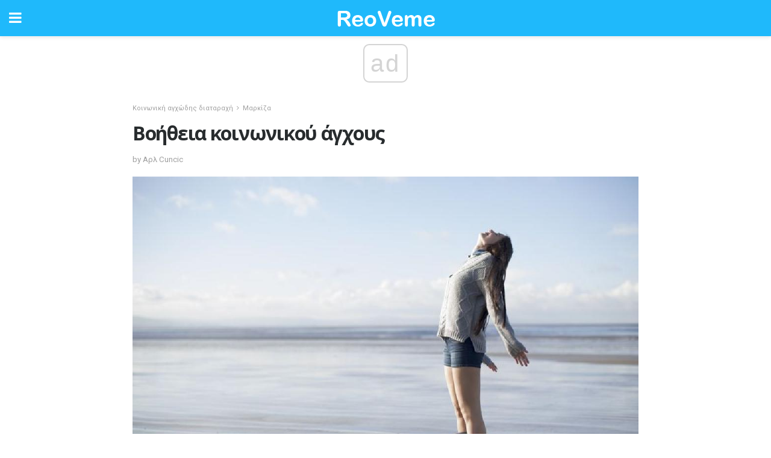

--- FILE ---
content_type: text/html; charset=UTF-8
request_url: https://el.reoveme.com/%CE%B2%CE%BF%CE%AE%CE%B8%CE%B5%CE%B9%CE%B1-%CE%BA%CE%BF%CE%B9%CE%BD%CF%89%CE%BD%CE%B9%CE%BA%CE%BF%CF%8D-%CE%AC%CE%B3%CF%87%CE%BF%CF%85%CF%82/
body_size: 15886
content:
<!doctype html>
<html amp>
<head>
<meta charset="utf-8">
<meta name="viewport" content="width=device-width,initial-scale=1,minimum-scale=1,maximum-scale=1,user-scalable=no">
<link rel="canonical" href="https://el.reoveme.com/%CE%B2%CE%BF%CE%AE%CE%B8%CE%B5%CE%B9%CE%B1-%CE%BA%CE%BF%CE%B9%CE%BD%CF%89%CE%BD%CE%B9%CE%BA%CE%BF%CF%8D-%CE%AC%CE%B3%CF%87%CE%BF%CF%85%CF%82/">
<script custom-element="amp-sidebar" src="https://cdn.ampproject.org/v0/amp-sidebar-0.1.js" async></script>
<link rel="icon" href="https://el.reoveme.com/wp-content/themes/jnews-health/images/favicon-75x75.png" sizes="32x32" />
<link rel="icon" href="https://el.reoveme.com/wp-content/themes/jnews-health/images/favicon.png" sizes="192x192" />
<link rel="apple-touch-icon-precomposed" href="https://el.reoveme.com/wp-content/themes/jnews-health/images/favicon.png" />
<meta name="msapplication-TileImage" content="https://el.reoveme.com/wp-content/themes/jnews-health/images/favicon.png" />
<link href="https://maxcdn.bootstrapcdn.com/font-awesome/4.7.0/css/font-awesome.min.css" rel="stylesheet" type="text/css">
<title>Βοήθεια κοινωνικού άγχους: Στρατηγικές αυτοβοήθειας</title>
<script src="https://cdn.ampproject.org/v0.js" async></script>
<link rel="stylesheet" href="https://fonts.googleapis.com/css?family=Roboto%3Aregular%2C700%2Citalic%2C700italic%7COpen+Sans%3Aregular%2C700" >
<style amp-boilerplate>body{-webkit-animation:-amp-start 8s steps(1,end) 0s 1 normal both;-moz-animation:-amp-start 8s steps(1,end) 0s 1 normal both;-ms-animation:-amp-start 8s steps(1,end) 0s 1 normal both;animation:-amp-start 8s steps(1,end) 0s 1 normal both}@-webkit-keyframes -amp-start{from{visibility:hidden}to{visibility:visible}}@-moz-keyframes -amp-start{from{visibility:hidden}to{visibility:visible}}@-ms-keyframes -amp-start{from{visibility:hidden}to{visibility:visible}}@-o-keyframes -amp-start{from{visibility:hidden}to{visibility:visible}}@keyframes -amp-start{from{visibility:hidden}to{visibility:visible}}</style>
<noscript>
	<style amp-boilerplate>body{-webkit-animation:none;-moz-animation:none;-ms-animation:none;animation:none}</style>
</noscript>
<style amp-custom>
	/*** Generic WP ***/
	/*.alignright {
	float: right;
	}
	.alignleft {
	float: left;
	}*/
	.aligncenter {
	display: block;
	margin-left: auto;
	margin-right: auto;
	}
	.amp-wp-enforced-sizes {
	/** Our sizes fallback is 100vw, and we have a padding on the container; the max-width here prevents the element from overflowing. **/
	max-width: 100%;
	margin: 0 auto;
	}
	.amp-wp-unknown-size img {
	/** Worst case scenario when we can't figure out dimensions for an image. **/
	/** Force the image into a box of fixed dimensions and use object-fit to scale. **/
	object-fit: contain;
	}
	/* Clearfix */
	.clearfix:before, .clearfix:after {
	content: " ";
	display: table;
	}
	.clearfix:after {
	clear: both;
	}
	/*** Theme Styles ***/
	.amp-wp-content, .amp-wp-title-bar div {
	margin: 0 auto;
	max-width: 600px;
	}
	body, html {
	height: 100%;
	margin: 0;
	}
	body {
	background-color: #FFFFFF;
	color: #4f5254;
	font-family: -apple-system, BlinkMacSystemFont, "Segoe UI", "Roboto", "Oxygen-Sans", "Ubuntu", "Cantarell", "Helvetica Neue", sans-serif;
	font-size: 14px;
	line-height: 1.785714285714286em;
	text-rendering: optimizeLegibility;
	-webkit-font-smoothing: antialiased;
	-moz-osx-font-smoothing: grayscale;
	}
	h1,
	h2,
	h3,
	h4,
	h5,
	h6,
	.amp-wp-title {
	color: #282c2e;
	}
	body,
	input,
	textarea,
	select,
	.chosen-container-single .chosen-single,
	.btn,
	.button {
	font-family: Roboto;
	}
	.amp-wp-title {
	font-family: Open Sans;
	}
	::-moz-selection {
	background: #fde69a;
	color: #212121;
	text-shadow: none;
	}
	::-webkit-selection {
	background: #fde69a;
	color: #212121;
	text-shadow: none;
	}
	::selection {
	background: #fde69a;
	color: #212121;
	text-shadow: none;
	}
	p, ol, ul, figure {
	margin: 0 0 1em;
	padding: 0;
	}
	a, a:visited {
	text-decoration: none;
	}
	a:hover, a:active, a:focus {
	color: #212121;
	}
	/*** Global Color ***/
	a,
	a:visited,
	#breadcrumbs a:hover,
	.amp-related-content h3 a:hover,
	.amp-related-content h3 a:focus,
	.bestprice .price, .jeg_review_title
	{
	color: #1fb9fb;
	}
	/*** Header ***/
	.amp-wp-header {
	text-align: center;
	background-color: #fff;
	height: 60px;
	box-shadow: 0 2px 6px rgba(0, 0, 0,.1);
	}
	.amp-wp-header.dark {
	background-color: #212121;
	}
	.amp-wp-header .jeg_mobile_logo {
	background-image: url(https://el.reoveme.com/wp-content/themes/jnews-health/images/health_logo_mobile.png);
	}
	@media
	only screen and (-webkit-min-device-pixel-ratio: 2),
	only screen and (   min--moz-device-pixel-ratio: 2),
	only screen and (     -o-min-device-pixel-ratio: 2/1),
	only screen and (        min-device-pixel-ratio: 2),
	only screen and (                min-resolution: 192dpi),
	only screen and (                min-resolution: 2dppx) {
	.amp-wp-header .jeg_mobile_logo {
	background-image: url(https://el.reoveme.com/wp-content/themes/jnews-health/images/health_logo_mobile2x.png);
	background-size: 180px;
	}
	}
	.amp-wp-header,
	.amp-wp-header.dark  {
	background-color: #1fb9fb;
	}
	.amp-wp-header div {
	color: #fff;
	font-size: 1em;
	font-weight: 400;
	margin: 0 auto;
	position: relative;
	display: block;
	width: 100%;
	height: 100%;
	}
	.amp-wp-header a {
	text-align: center;
	width: 100%;
	height: 100%;
	display: block;
	background-position: center center;
	background-repeat: no-repeat;
	}
	.amp-wp-site-icon {
	vertical-align: middle;
	}
	/*** Article ***/
	.amp-wp-article {
	color: #333;
	font-size: 16px;
	line-height: 1.625em;
	margin: 22px auto 30px;
	padding: 0 15px;
	max-width: 840px;
	overflow-wrap: break-word;
	word-wrap: break-word;
	}
	/* Article Breadcrumb */
	.amp-wp-breadcrumb {
	margin: -5px auto 10px;
	font-size: 11px;
	color: #a0a0a0;
	}
	#breadcrumbs a {
	color: #53585c;
	}
	#breadcrumbs .fa {
	padding: 0 3px
	}
	#breadcrumbs .breadcrumb_last_link a {
	color: #a0a0a0
	}
	/* Article Header */
	.amp-wp-article-header {
	margin-bottom: 15px;
	}
	.amp-wp-title {
	display: block;
	width: 100%;
	font-size: 32px;
	font-weight: bold;
	line-height: 1.15;
	margin: 0 0 .4em;
	letter-spacing: -0.04em;
	}
	/* Article Meta */
	.amp-wp-meta {
	color: #a0a0a0;
	list-style: none;
	font-size: smaller;
	}
	.amp-wp-meta li {
	display: inline-block;
	line-height: 1;
	}
	.amp-wp-byline amp-img, .amp-wp-byline .amp-wp-author {
	display: inline-block;
	}
	.amp-wp-author a {
	font-weight: bold;
	}
	.amp-wp-byline amp-img {
	border-radius: 100%;
	position: relative;
	margin-right: 6px;
	vertical-align: middle;
	}
	.amp-wp-posted-on {
	margin-left: 5px;
	}
	.amp-wp-posted-on:before {
	content: '\2014';
	margin-right: 5px;
	}
	/* Featured image */
	/* .amp-wp-article .amp-wp-article-featured-image {
	margin: 0 -15px 15px;
	max-width: none;
	} */
	.amp-wp-article-featured-image amp-img {
	margin: 0 auto;
	}
	.amp-wp-article-featured-image.wp-caption .wp-caption-text {
	margin: 0 18px;
	}
	/* Social Share */
	.jeg_share_amp_container {
	margin: 0 0 15px;
	}
	.jeg_sharelist {
	float: none;
	display: -webkit-flex;
	display: -ms-flexbox;
	display: flex;
	-webkit-flex-wrap: wrap;
	-ms-flex-wrap: wrap;
	flex-wrap: wrap;
	-webkit-align-items: flex-start;
	-ms-flex-align: start;
	align-items: flex-start;
	}
	.jeg_share_button a {
	display: -webkit-flex;
	display: -ms-flexbox;
	display: flex;
	-webkit-flex: 1;
	-ms-flex: 1;
	flex: 1;
	-webkit-justify-content: center;
	-ms-flex-pack: center;
	justify-content: center;
	-webkit-backface-visibility: hidden;
	backface-visibility: hidden;
	}
	.jeg_share_button a {
	float: left;
	width: auto;
	height: 32px;
	line-height: 32px;
	white-space: nowrap;
	padding: 0 10px;
	color: #fff;
	background: #212121;
	margin: 0 5px 5px 0;
	border-radius: 3px;
	text-align: center;
	-webkit-transition: .2s;
	-o-transition: .2s;
	transition: .2s;
	}
	.jeg_share_button a:last-child {
	margin-right: 0
	}
	.jeg_share_button a:hover {
	opacity: .75
	}
	.jeg_share_button a > span {
	display: none;
	}
	.jeg_share_button .fa {
	font-size: 16px;
	line-height: inherit;
	}
	.jeg_share_button .jeg_btn-facebook {
	background: #45629f;
	}
	.jeg_share_button .jeg_btn-twitter {
	background: #5eb2ef;
	}
	.jeg_share_button .jeg_btn-pinterest {
	background: #e02647;
	}
	.jeg_share_button .jeg_btn-google-plus {
	background: #df5443;
	}
	/*** Article Content ***/
	.amp-wp-article-content {
	color: #4f5254;
	}
	.amp-wp-article-content ul, .amp-wp-article-content ol {
	margin: 0 0 1.5em 1.5em;
	}
	.amp-wp-article-content li {
	margin-bottom: 0.5em;
	}
	.amp-wp-article-content ul {
	list-style: square;
	}
	.amp-wp-article-content ol {
	list-style: decimal;
	}
	.amp-wp-article-content ul.fa-ul {
	list-style: none;
	margin-left: inherit;
	padding-left: inherit;
	}
	.amp-wp-article-content amp-img {
	margin: 0 auto 15px;
	}
	.amp-wp-article-content .wp-caption amp-img {
	margin-bottom: 0px;
	}
	.amp-wp-article-content amp-img.alignright {
	margin: 5px -15px 15px 15px;
	max-width: 60%;
	}
	.amp-wp-article-content amp-img.alignleft {
	margin: 5px 15px 15px -15px;
	max-width: 60%;
	}
	.amp-wp-article-content h1, .amp-wp-article-content h2, .amp-wp-article-content h3, .amp-wp-article-content h4, .amp-wp-article-content h5, .amp-wp-article-content h6 {
	font-weight: 500;
	}
	dt {
	font-weight: 600;
	}
	dd {
	margin-bottom: 1.25em;
	}
	em, cite {
	font-style: italic;
	}
	ins {
	background: #fcf8e3;
	}
	sub, sup {
	font-size: 62.5%;
	}
	sub {
	vertical-align: sub;
	bottom: 0;
	}
	sup {
	vertical-align: super;
	top: 0.25em;
	}
	/* Table */
	table {
	width: 100%;
	margin: 1em 0 30px;
	line-height: normal;
	color: #7b7b7b;
	}
	tr {
	border-bottom: 1px solid #eee;
	}
	tbody tr:hover {
	color: #53585c;
	background: #f7f7f7;
	}
	thead tr {
	border-bottom: 2px solid #eee;
	}
	th, td {
	font-size: 0.85em;
	padding: 8px 20px;
	text-align: left;
	border-left: 1px solid #eee;
	border-right: 1px solid #eee;
	}
	th {
	color: #53585c;
	font-weight: bold;
	vertical-align: middle;
	}
	tbody tr:last-child, th:first-child, td:first-child, th:last-child, td:last-child {
	border: 0;
	}
	/* Quotes */
	blockquote {
	display: block;
	color: #7b7b7b;
	font-style: italic;
	padding-left: 1em;
	border-left: 4px solid #eee;
	margin: 0 0 15px 0;
	}
	blockquote p:last-child {
	margin-bottom: 0;
	}
	/* Captions */
	.wp-caption {
	max-width: 100%;
	box-sizing: border-box;
	}
	.wp-caption.alignleft {
	margin: 5px 20px 20px 0;
	}
	.wp-caption.alignright {
	margin: 5px 0 20px 20px;
	}
	.wp-caption .wp-caption-text {
	margin: 3px 0 1em;
	font-size: 12px;
	color: #a0a0a0;
	text-align: center;
	}
	.wp-caption a {
	color: #a0a0a0;
	text-decoration: underline;
	}
	/* AMP Media */
	amp-carousel {
	margin-top: -25px;
	}
	.amp-wp-article-content amp-carousel amp-img {
	border: none;
	}
	amp-carousel > amp-img > img {
	object-fit: contain;
	}
	.amp-wp-iframe-placeholder {
	background-color: #212121;
	background-size: 48px 48px;
	min-height: 48px;
	}
	/* Shortcodes */
	.intro-text {
	font-size: larger;
	line-height: 1.421em;
	letter-spacing: -0.01em;
	}
	.dropcap {
	display: block;
	float: left;
	margin: 0.04em 0.2em 0 0;
	color: #212121;
	font-size: 3em;
	line-height: 1;
	padding: 10px 15px;
	}
	.dropcap.rounded {
	border-radius: 10px;
	}
	/* Pull Quote */
	.pullquote {
	font-size: larger;
	border: none;
	padding: 0 1em;
	position: relative;
	text-align: center;
	}
	.pullquote:before, .pullquote:after {
	content: '';
	display: block;
	width: 50px;
	height: 2px;
	background: #eee;
	}
	.pullquote:before {
	margin: 1em auto 0.65em;
	}
	.pullquote:after {
	margin: 0.75em auto 1em;
	}
	/* Article Review */
	.jeg_review_wrap {
	border-top: 3px solid #eee;
	padding-top: 20px;
	margin: 40px 0;
	}
	.jeg_reviewheader {
	margin-bottom: 20px;
	}
	.jeg_review_title {
	font-weight: bold;
	margin: 0 0 20px;
	}
	.jeg_review_wrap .jeg_review_subtitle {
	font-size: smaller;
	line-height: 1.4em;
	margin: 0 0 5px;
	}
	.jeg_review_wrap h3 {
	font-size: 16px;
	font-weight: bolder;
	margin: 0 0 10px;
	text-transform: uppercase;
	}
	.review_score {
	float: left;
	color: #fff;
	text-align: center;
	width: 70px;
	margin-right: 15px;
	}
	.review_score .score_text {
	background: rgba(0, 0, 0, 0.08);
	}
	.score_good {
	background: #0D86F7;
	}
	.score_avg {
	background: #A20DF7;
	}
	.score_bad {
	background: #F70D0D;
	}
	.score_value {
	display: block;
	font-size: 26px;
	font-weight: bold;
	line-height: normal;
	padding: 10px 0;
	}
	.score_value .percentsym {
	font-size: 50%;
	vertical-align: super;
	margin-right: -0.45em;
	}
	.score_text {
	display: block;
	padding: 3px 0;
	font-size: 12px;
	letter-spacing: 1.5px;
	text-transform: uppercase;
	text-rendering: auto;
	-webkit-font-smoothing: auto;
	-moz-osx-font-smoothing: auto;
	}
	.jeg_reviewdetail {
	margin-bottom: 30px;
	background: #f5f5f5;
	border-radius: 3px;
	width: 100%;
	}
	.conspros {
	padding: 15px 20px;
	}
	.jeg_reviewdetail .conspros:first-child {
	border-bottom: 1px solid #e0e0e0;
	}
	.jeg_reviewdetail ul {
	margin: 0;
	list-style-type: none;
	font-size: smaller;
	}
	.jeg_reviewdetail li {
	padding-left: 22px;
	position: relative;
	}
	.jeg_reviewdetail li > i {
	color: #a0a0a0;
	position: absolute;
	left: 0;
	top: -1px;
	font-style: normal;
	font-size: 14px;
	}
	.jeg_reviewdetail li > i:before {
	font-family: 'FontAwesome';
	content: "\f00c";
	display: inline-block;
	text-rendering: auto;
	-webkit-font-smoothing: antialiased;
	-moz-osx-font-smoothing: grayscale;
	}
	.jeg_reviewdetail .conspros:last-child li > i:before {
	content: "\f00d";
	}
	/* Review Breakdown */
	.jeg_reviewscore {
	padding: 15px 20px;
	border: 2px solid #eee;
	border-radius: 3px;
	margin-bottom: 30px;
	}
	.jeg_reviewscore ul {
	margin: 0;
	font-family: inherit;
	}
	.jeg_reviewscore li {
	margin: 1em 0;
	padding: 0;
	font-size: 13px;
	list-style: none;
	}
	/* Review Stars */
	.jeg_review_stars {
	font-size: 14px;
	color: #F7C90D;
	}
	.jeg_reviewstars li {
	border-top: 1px dotted #eee;
	padding-top: 8px;
	margin: 8px 0;
	}
	.jeg_reviewstars .reviewscore {
	float: right;
	font-size: 18px;
	color: #F7C90D;
	}
	/* Review Bars */
	.jeg_reviewbars .reviewscore {
	font-weight: bold;
	float: right;
	}
	.jeg_reviewbars .jeg_reviewbar_wrap, .jeg_reviewbars .barbg {
	height: 4px;
	border-radius: 2px;
	}
	.jeg_reviewbars .jeg_reviewbar_wrap {
	position: relative;
	background: #eee;
	clear: both;
	}
	.jeg_reviewbars .barbg {
	position: relative;
	display: block;
	background: #F7C90D;
	background: -moz-linear-gradient(left, rgba(247, 201, 13, 1) 0%, rgba(247, 201, 13, 1) 45%, rgba(247, 126, 13, 1) 100%);
	background: -webkit-linear-gradient(left, rgba(247, 201, 13, 1) 0%, rgba(247, 201, 13, 1) 45%, rgba(247, 126, 13, 1) 100%);
	background: linear-gradient(to right, rgba(247, 201, 13, 1) 0%, rgba(247, 201, 13, 1) 45%, rgba(247, 126, 13, 1) 100%);
	filter: progid:DXImageTransform.Microsoft.gradient(startColorstr='#f7c90d', endColorstr='#f77e0d', GradientType=1);
	}
	.jeg_reviewbars .barbg:after {
	width: 10px;
	height: 10px;
	border-radius: 100%;
	background: #fff;
	content: '';
	position: absolute;
	right: 0;
	display: block;
	border: 3px solid #F77E0D;
	top: -3px;
	box-sizing: border-box;
	}
	/* Product Deals */
	.jeg_deals h3 {
	text-transform: none;
	font-size: 18px;
	margin-bottom: 5px;
	font-weight: bold;
	}
	.dealstitle p {
	font-size: smaller;
	}
	.bestprice {
	margin-bottom: 1em;
	}
	.bestprice h4 {
	font-size: smaller;
	font-weight: bold;
	text-transform: uppercase;
	display: inline;
	}
	.bestprice .price {
	font-size: 1em;
	}
	.jeg_deals .price {
	font-weight: bold;
	}
	.jeg_deals a {
	color: #212121
	}
	/* Deals on Top Article */
	.jeg_deals_float {
	width: 100%;
	padding: 10px 15px 15px;
	background: #f5f5f5;
	border-radius: 3px;
	margin: 0 0 1.25em;
	box-sizing: border-box;
	}
	.jeg_deals_float h3 {
	font-size: smaller;
	margin: 0 0 5px;
	}
	.jeg_deals_float .jeg_storelist li {
	padding: 3px 7px;
	font-size: small;
	}
	ul.jeg_storelist {
	list-style: none;
	margin: 0;
	border: 1px solid #e0e0e0;
	font-family: inherit;
	}
	.jeg_storelist li {
	background: #fff;
	border-bottom: 1px solid #e0e0e0;
	padding: 5px 10px;
	margin: 0;
	font-size: 13px;
	}
	.jeg_storelist li:last-child {
	border-bottom: 0
	}
	.jeg_storelist li .priceinfo {
	float: right;
	}
	.jeg_storelist .productlink {
	display: inline-block;
	padding: 0 10px;
	color: #fff;
	border-radius: 2px;
	font-size: 11px;
	line-height: 20px;
	margin-left: 5px;
	text-transform: uppercase;
	font-weight: bold;
	}
	/* Article Footer Meta */
	.amp-wp-meta-taxonomy {
	display: block;
	list-style: none;
	margin: 20px 0;
	border-bottom: 2px solid #eee;
	}
	.amp-wp-meta-taxonomy span {
	font-weight: bold;
	}
	.amp-wp-tax-category, .amp-wp-tax-tag {
	font-size: smaller;
	line-height: 1.4em;
	margin: 0 0 1em;
	}
	.amp-wp-tax-tag span {
	font-weight: bold;
	margin-right: 3px;
	}
	.amp-wp-tax-tag a {
	color: #616161;
	background: #f5f5f5;
	display: inline-block;
	line-height: normal;
	padding: 3px 8px;
	margin: 0 3px 5px 0;
	-webkit-transition: all 0.2s linear;
	-o-transition: all 0.2s linear;
	transition: all 0.2s linear;
	}
	.amp-wp-tax-tag a:hover,
	.jeg_storelist .productlink {
	color: #fff;
	background: #1fb9fb;
	}
	/* AMP Related */
	.amp-related-wrapper h2 {
	font-size: 16px;
	font-weight: bold;
	margin-bottom: 10px;
	}
	.amp-related-content {
	margin-bottom: 15px;
	overflow: hidden;
	}
	.amp-related-content amp-img {
	float: left;
	width: 100px;
	}
	.amp-related-text {
	margin-left: 100px;
	padding-left: 15px;
	}
	.amp-related-content h3 {
	font-size: 14px;
	font-weight: 500;
	line-height: 1.4em;
	margin: 0 0 5px;
	}
	.amp-related-content h3 a {
	color: #212121;
	}
	.amp-related-content .amp-related-meta {
	color: #a0a0a0;
	font-size: 10px;
	line-height: normal;
	text-transform: uppercase;
	}
	.amp-related-date {
	margin-left: 5px;
	}
	.amp-related-date:before {
	content: '\2014';
	margin-right: 5px;
	}
	/* AMP Comment */
	.amp-wp-comments-link {
	}
	.amp-wp-comments-link a {
	}
	/* AMP Footer */
	.amp-wp-footer {
	background: #f5f5f5;
	color: #999;
	text-align: center;
	}
	.amp-wp-footer .amp-wp-footer-inner {
	margin: 0 auto;
	padding: 15px;
	position: relative;
	}
	.amp-wp-footer h2 {
	font-size: 1em;
	line-height: 1.375em;
	margin: 0 0 .5em;
	}
	.amp-wp-footer .back-to-top {
	font-size: 11px;
	text-transform: uppercase;
	letter-spacing: 1px;
	}
	.amp-wp-footer p {
	font-size: 12px;
	line-height: 1.5em;
	margin: 1em 2em .6em;
	}
	.amp-wp-footer a {
	color: #53585c;
	text-decoration: none;
	}
	.amp-wp-social-footer a:not(:last-child) {
	margin-right: 0.8em;
	}
	/* AMP Ads */
	.amp_ad_wrapper {
	text-align: center;
	}
	/* AMP Sidebar */
	.toggle_btn,
	.amp-wp-header .jeg_search_toggle {
	color: #212121;
	background: transparent;
	font-size: 24px;
	top: 0;
	left: 0;
	position: absolute;
	display: inline-block;
	width: 50px;
	height: 60px;
	line-height: 60px;
	text-align: center;
	border: none;
	padding: 0;
	outline: 0;
	}
	.amp-wp-header.dark .toggle_btn,
	.amp-wp-header.dark .jeg_search_toggle {
	color: #fff;
	}
	.amp-wp-header .jeg_search_toggle {
	left: auto;
	right: 0;
	}
	#sidebar {
	background-color: #fff;
	width: 100%;
	max-width: 320px;
	}
	#sidebar > div:nth-child(3) {
	display: none;
	}
	.jeg_mobile_wrapper {
	height: 100%;
	overflow-x: hidden;
	overflow-y: auto;
	}
	.jeg_mobile_wrapper .nav_wrap {
	min-height: 100%;
	display: flex;
	flex-direction: column;
	position: relative;
	}
	.jeg_mobile_wrapper .nav_wrap:before {
	content: "";
	position: absolute;
	top: 0;
	left: 0;
	right: 0;
	bottom: 0;
	min-height: 100%;
	z-index: -1;
	}
	.jeg_mobile_wrapper .item_main {
	flex: 1;
	}
	.jeg_mobile_wrapper .item_bottom {
	-webkit-box-pack: end;
	-ms-flex-pack: end;
	justify-content: flex-end;
	}
	.jeg_aside_item {
	display: block;
	padding: 20px;
	border-bottom: 1px solid #eee;
	}
	.item_bottom .jeg_aside_item {
	padding: 10px 20px;
	border-bottom: 0;
	}
	.item_bottom .jeg_aside_item:first-child {
	padding-top: 20px;
	}
	.item_bottom .jeg_aside_item:last-child {
	padding-bottom: 20px;
	}
	.jeg_aside_item:last-child {
	border-bottom: 0;
	}
	.jeg_aside_item:after {
	content: "";
	display: table;
	clear: both;
	}
	/* Mobile Aside Widget */
	.jeg_mobile_wrapper .widget {
	display: block;
	padding: 20px;
	margin-bottom: 0;
	border-bottom: 1px solid #eee;
	}
	.jeg_mobile_wrapper .widget:last-child {
	border-bottom: 0;
	}
	.jeg_mobile_wrapper .widget .jeg_ad_module {
	margin-bottom: 0;
	}
	/* Mobile Menu Account */
	.jeg_aside_item.jeg_mobile_profile {
	display: none;
	}
	/* Mobile Menu */
	.jeg_navbar_mobile_wrapper {
	position: relative;
	z-index: 9;
	}
	.jeg_mobile_menu li a {
	color: #212121;
	margin-bottom: 15px;
	display: block;
	font-size: 18px;
	line-height: 1.444em;
	font-weight: bold;
	position: relative;
	}
	.jeg_mobile_menu li.sfHover > a, .jeg_mobile_menu li a:hover {
	color: #f70d28;
	}
	.jeg_mobile_menu,
	.jeg_mobile_menu ul {
	list-style: none;
	margin: 0px;
	}
	.jeg_mobile_menu ul {
	padding-bottom: 10px;
	padding-left: 20px;
	}
	.jeg_mobile_menu ul li a {
	color: #757575;
	font-size: 15px;
	font-weight: normal;
	margin-bottom: 12px;
	padding-bottom: 5px;
	border-bottom: 1px solid #eee;
	}
	.jeg_mobile_menu.sf-arrows .sfHover .sf-with-ul:after {
	-webkit-transform: rotate(90deg);
	transform: rotate(90deg);
	}
	/** Mobile Socials **/
	.jeg_mobile_wrapper .socials_widget {
	display: -webkit-box;
	display: -ms-flexbox;
	display: flex;
	}
	.jeg_mobile_wrapper .socials_widget a {
	margin-bottom: 0;
	display: block;
	}
	/* Mobile: Social Icon */
	.jeg_mobile_topbar .jeg_social_icon_block.nobg a {
	margin-right: 10px;
	}
	.jeg_mobile_topbar .jeg_social_icon_block.nobg a .fa {
	font-size: 14px;
	}
	/* Mobile Search */
	.jeg_navbar_mobile .jeg_search_wrapper {
	position: static;
	}
	.jeg_navbar_mobile .jeg_search_popup_expand {
	float: none;
	}
	.jeg_search_expanded .jeg_search_popup_expand .jeg_search_toggle {
	position: relative;
	}
	.jeg_navbar_mobile .jeg_search_expanded .jeg_search_popup_expand .jeg_search_toggle:before {
	border-color: transparent transparent #fff;
	border-style: solid;
	border-width: 0 8px 8px;
	content: "";
	right: 0;
	position: absolute;
	bottom: -1px;
	z-index: 98;
	}
	.jeg_navbar_mobile .jeg_search_expanded .jeg_search_popup_expand .jeg_search_toggle:after {
	border-color: transparent transparent #eee;
	border-style: solid;
	border-width: 0 9px 9px;
	content: "";
	right: -1px;
	position: absolute;
	bottom: 0px;
	z-index: 97;
	}
	.jeg_navbar_mobile .jeg_search_popup_expand .jeg_search_form:before,
	.jeg_navbar_mobile .jeg_search_popup_expand .jeg_search_form:after {
	display: none;
	}
	.jeg_navbar_mobile .jeg_search_popup_expand .jeg_search_form {
	width: auto;
	border-left: 0;
	border-right: 0;
	left: -15px;
	right: -15px;
	padding: 20px;
	-webkit-transform: none;
	transform: none;
	}
	.jeg_navbar_mobile .jeg_search_popup_expand .jeg_search_result {
	margin-top: 84px;
	width: auto;
	left: -15px;
	right: -15px;
	border: 0;
	}
	.jeg_navbar_mobile .jeg_search_form .jeg_search_button {
	font-size: 18px;
	}
	.jeg_navbar_mobile .jeg_search_wrapper .jeg_search_input {
	font-size: 18px;
	padding: .5em 40px .5em 15px;
	height: 42px;
	}
	.jeg_navbar_mobile .jeg_nav_left .jeg_search_popup_expand .jeg_search_form:before {
	right: auto;
	left: 16px;
	}
	.jeg_navbar_mobile .jeg_nav_left .jeg_search_popup_expand .jeg_search_form:after {
	right: auto;
	left: 15px;
	}
	.jeg_search_wrapper .jeg_search_input {
	width: 100%;
	vertical-align: middle;
	height: 40px;
	padding: 0.5em 30px 0.5em 14px;
	box-sizing: border-box;
	}
	.jeg_mobile_wrapper .jeg_search_result {
	width: 100%;
	border-left: 0;
	border-right: 0;
	right: 0;
	}
	.admin-bar .jeg_mobile_wrapper {
	padding-top: 32px;
	}
	.admin-bar .jeg_show_menu .jeg_menu_close {
	top: 65px;
	}
	/* Mobile Copyright */
	.jeg_aside_copyright {
	font-size: 11px;
	color: #757575;
	letter-spacing: .5px;
	}
	.jeg_aside_copyright a {
	color: inherit;
	border-bottom: 1px solid #aaa;
	}
	.jeg_aside_copyright p {
	margin-bottom: 1.2em;
	}
	.jeg_aside_copyright p:last-child {
	margin-bottom: 0;
	}
	/* Social Icon */
	.socials_widget a {
	display: inline-block;
	margin: 0 10px 10px 0;
	text-decoration: none;
	}
	.socials_widget.nobg a {
	margin: 0 20px 15px 0;
	}
	.socials_widget a:last-child {
	margin-right: 0
	}
	.socials_widget.nobg a .fa {
	font-size: 18px;
	width: auto;
	height: auto;
	line-height: inherit;
	background: transparent;
	}
	.socials_widget a .fa {
	font-size: 1em;
	display: inline-block;
	width: 38px;
	line-height: 36px;
	white-space: nowrap;
	color: #fff;
	text-align: center;
	-webkit-transition: all 0.2s ease-in-out;
	-o-transition: all 0.2s ease-in-out;
	transition: all 0.2s ease-in-out;
	}
	.socials_widget.circle a .fa {
	border-radius: 100%;
	}
	/* Social Color */
	.socials_widget .jeg_rss .fa {
	background: #ff6f00;
	}
	.socials_widget .jeg_facebook .fa {
	background: #45629f;
	}
	.socials_widget .jeg_twitter .fa {
	background: #5eb2ef;
	}
	.socials_widget .jeg_google-plus .fa {
	background: #df5443;
	}
	.socials_widget .jeg_linkedin .fa {
	background: #0083bb;
	}
	.socials_widget .jeg_instagram .fa {
	background: #125d8f;
	}
	.socials_widget .jeg_pinterest .fa {
	background: #e02647;
	}
	.socials_widget .jeg_behance .fa {
	background: #1e72ff;
	}
	.socials_widget .jeg_dribbble .fa {
	background: #eb5590;
	}
	.socials_widget .jeg_reddit .fa {
	background: #5f99cf;
	}
	.socials_widget .jeg_stumbleupon .fa {
	background: #ff4e2e;
	}
	.socials_widget .jeg_vimeo .fa {
	background: #a1d048;
	}
	.socials_widget .jeg_github .fa {
	background: #313131;
	}
	.socials_widget .jeg_flickr .fa {
	background: #ff0077;
	}
	.socials_widget .jeg_tumblr .fa {
	background: #2d4862;
	}
	.socials_widget .jeg_soundcloud .fa {
	background: #ffae00;
	}
	.socials_widget .jeg_youtube .fa {
	background: #c61d23;
	}
	.socials_widget .jeg_twitch .fa {
	background: #6441a5;
	}
	.socials_widget .jeg_vk .fa {
	background: #3e5c82;
	}
	.socials_widget .jeg_weibo .fa {
	background: #ae2c00;
	}
	/* Social Color No Background*/
	.socials_widget.nobg .jeg_rss .fa {
	color: #ff6f00;
	}
	.socials_widget.nobg .jeg_facebook .fa {
	color: #45629f;
	}
	.socials_widget.nobg .jeg_twitter .fa {
	color: #5eb2ef;
	}
	.socials_widget.nobg .jeg_google-plus .fa {
	color: #df5443;
	}
	.socials_widget.nobg .jeg_linkedin .fa {
	color: #0083bb;
	}
	.socials_widget.nobg .jeg_instagram .fa {
	color: #125d8f;
	}
	.socials_widget.nobg .jeg_pinterest .fa {
	color: #e02647;
	}
	.socials_widget.nobg .jeg_behance .fa {
	color: #1e72ff;
	}
	.socials_widget.nobg .jeg_dribbble .fa {
	color: #eb5590;
	}
	.socials_widget.nobg .jeg_reddit .fa {
	color: #5f99cf;
	}
	.socials_widget.nobg .jeg_stumbleupon .fa {
	color: #ff4e2e;
	}
	.socials_widget.nobg .jeg_vimeo .fa {
	color: #a1d048;
	}
	.socials_widget.nobg .jeg_github .fa {
	color: #313131;
	}
	.socials_widget.nobg .jeg_flickr .fa {
	color: #ff0077;
	}
	.socials_widget.nobg .jeg_tumblr .fa {
	color: #2d4862;
	}
	.socials_widget.nobg .jeg_soundcloud .fa {
	color: #ffae00;
	}
	.socials_widget.nobg .jeg_youtube .fa {
	color: #c61d23;
	}
	.socials_widget.nobg .jeg_twitch .fa {
	color: #6441a5;
	}
	.socials_widget.nobg .jeg_vk .fa {
	color: #3e5c82;
	}
	.socials_widget.nobg .jeg_weibo .fa {
	color: #ae2c00;
	}
	/** Mobile Search Form **/
	.jeg_search_wrapper {
	position: relative;
	}
	.jeg_search_wrapper .jeg_search_form {
	display: block;
	position: relative;
	line-height: normal;
	min-width: 60%;
	}
	.jeg_search_no_expand .jeg_search_toggle {
	display: none;
	}
	.jeg_mobile_wrapper .jeg_search_result {
	width: 100%;
	border-left: 0;
	border-right: 0;
	right: 0;
	}
	.jeg_search_hide {
	display: none;
	}
	.jeg_mobile_wrapper .jeg_search_no_expand .jeg_search_input {
	box-shadow: inset 0 2px 2px rgba(0,0,0,.05);
	}
	.jeg_mobile_wrapper .jeg_search_result {
	width: 100%;
	border-left: 0;
	border-right: 0;
	right: 0;
	}
	.jeg_search_no_expand.round .jeg_search_input {
	border-radius: 33px;
	padding: .5em 15px;
	}
	.jeg_search_no_expand.round .jeg_search_button {
	padding-right: 12px;
	}
	input:not([type="submit"]) {
	display: inline-block;
	background: #fff;
	border: 1px solid #e0e0e0;
	border-radius: 0;
	padding: 7px 14px;
	height: 40px;
	outline: none;
	font-size: 14px;
	font-weight: 300;
	margin: 0;
	width: 100%;
	max-width: 100%;
	-webkit-transition: all 0.2s ease;
	transition: .25s ease;
	box-shadow: none;
	}
	input[type="submit"], .btn {
	border: none;
	background: #f70d28;
	color: #fff;
	padding: 0 20px;
	line-height: 40px;
	height: 40px;
	display: inline-block;
	cursor: pointer;
	text-transform: uppercase;
	font-size: 13px;
	font-weight: bold;
	letter-spacing: 2px;
	outline: 0;
	-webkit-appearance: none;
	-webkit-transition: .3s ease;
	transition: .3s ease;
	}
	.jeg_search_wrapper .jeg_search_button {
	color: #212121;
	background: transparent;
	border: 0;
	font-size: 14px;
	outline: none;
	cursor: pointer;
	position: absolute;
	height: auto;
	min-height: unset;
	top: 0;
	bottom: 0;
	right: 0;
	padding: 0 10px;
	transition: none;
	}
	/** Mobile Dark Scheme **/
	.dark .jeg_bg_overlay {
	background: #fff;
	}
	.dark .jeg_mobile_wrapper {
	background-color: #212121;
	color: #f5f5f5;
	}
	.dark .jeg_mobile_wrapper .jeg_search_result {
	background: rgba(0, 0, 0, .9);
	color: #f5f5f5;
	border: 0;
	}
	.dark .jeg_menu_close {
	color: #212121;
	}
	.dark .jeg_aside_copyright,
	.dark .profile_box a,
	.dark .jeg_mobile_menu li a,
	.dark .jeg_mobile_wrapper .jeg_search_result a,
	.dark .jeg_mobile_wrapper .jeg_search_result .search-link {
	color: #f5f5f5;
	}
	.dark .jeg_aside_copyright a {
	border-color: rgba(255, 255, 255, .8)
	}
	.dark .jeg_aside_item,
	.dark .jeg_mobile_menu ul li a,
	.dark .jeg_search_result.with_result .search-all-button {
	border-color: rgba(255, 255, 255, .15);
	}
	.dark .profile_links li a,
	.dark .jeg_mobile_menu.sf-arrows .sf-with-ul:after,
	.dark .jeg_mobile_menu ul li a {
	color: rgba(255, 255, 255, .5)
	}
	.dark .jeg_mobile_wrapper .jeg_search_no_expand .jeg_search_input {
	background: rgba(255, 255, 255, 0.1);
	border: 0;
	}
	.dark .jeg_mobile_wrapper .jeg_search_no_expand .jeg_search_button,
	.dark .jeg_mobile_wrapper .jeg_search_no_expand .jeg_search_input {
	color: #fafafa;
	}
	.dark .jeg_mobile_wrapper .jeg_search_no_expand .jeg_search_input::-webkit-input-placeholder {
	color: rgba(255, 255, 255, 0.75);
	}
	.dark .jeg_mobile_wrapper .jeg_search_no_expand .jeg_search_input:-moz-placeholder {
	color: rgba(255, 255, 255, 0.75);
	}
	.dark .jeg_mobile_wrapper .jeg_search_no_expand .jeg_search_input::-moz-placeholder {
	color: rgba(255, 255, 255, 0.75);
	}
	.dark .jeg_mobile_wrapper .jeg_search_no_expand .jeg_search_input:-ms-input-placeholder {
	color: rgba(255, 255, 255, 0.75);
	}
	/* RTL */
	.rtl .socials_widget.nobg a {
	margin: 0 0 15px 20px;
	}
	.rtl .amp-wp-social-footer a:not(:last-child) {
	margin-left: 0.8em;
	margin-right: 0;
	}
	.rtl .jeg_search_no_expand.round .jeg_search_input {
	padding: 15px 2.5em 15px .5em;
	}
	.rtl .jeg_share_button a {
	margin: 0 0px 5px 5px;
	}
	.rtl .jeg_share_button a:last-child {
	margin-left: 0;
	}
	.rtl blockquote {
	padding-left: 0;
	padding-right: 1em;
	border-left: 0;
	border-right-width: 4px;
	border-right: 4px solid #eee;
	}
	amp-consent {
	position: relative;
	}
	.gdpr-consent {
	bottom: 0;
	left: 0;
	overflow: hiddent;
	z-index: 1000;
	width: 100%;
	position: fixed;
	}
	.gdpr-consent-wrapper {
	text-align: center;
	padding: 15px 10px;
	background: #f5f5f5;
	position: relative;
	}
	.gdpr-consent-content h2 {
	margin: 10px 0;
	}
	.gdpr-consent-close {
	position: absolute;
	top: 10px;
	right: 10px;
	font-size: 24px;
	border:none;
	}
	.btn.gdpr-consent-button-y {
	background: #ddd;
	color: #212121;
	margin-right:10px;
	}
	#post-consent-ui {
	text-align: center;
	}
	#post-consent-ui a {
	background: none;
	color: #666;
	text-decoration: underline;
	font-weight: normal;
	font-size: 12px;
	letter-spacing: normal;
	}
	/* Responsive */
	@media screen and (max-width: 782px) {
	.admin-bar .jeg_mobile_wrapper {
	padding-top: 46px;
	}
	}
	@media only screen and (max-width: 320px) {
	#sidebar {
	max-width: 275px;
	}
	}
	/* Inline styles */
	.amp-wp-inline-af98e714c8e8d8f4d6af87df6db1067e{max-width:1140px;}.amp-wp-inline-2676cd1bfa7e8feb4f0e0e8086ae9ce4{max-width:300px;}
	
	#statcounter{width:1px;height:1px;}
	
	.zxcvb{ max-width: 600px;}
</style>
<script async custom-element="amp-ad" src="https://cdn.ampproject.org/v0/amp-ad-0.1.js"></script>

<script async src="//cmp.optad360.io/items/4a1fd860-6e2e-4a00-94b2-170c3bed5710.min.js"></script>
<script async src="//get.optad360.io/sf/5b0788bc-8e30-4b8f-bb75-8e53c2697fbf/plugin.min.js"></script>

</head>
<body class="">


<header id="#top" class="amp-wp-header dark">
	<div>
		<button on="tap:sidebar.toggle" class="toggle_btn"> <i class="fa fa-bars"></i> </button>
		<a class="jeg_mobile_logo" href="/" ></a>
	</div>
</header>
<amp-sidebar id="sidebar" layout="nodisplay" side="left" class="normal">
	<div class="jeg_mobile_wrapper">
		<div class="nav_wrap">
			<div class="item_main">
				<div class="jeg_aside_item">
					<ul class="jeg_mobile_menu">
	<li class="menu-item menu-item-type-post_type menu-item-object-page menu-item-home menu-item-has-children">
		<a href="https://el.reoveme.com/category/%CE%B5%CE%B8%CE%B9%CF%83%CE%BC%CF%8C%CF%82/">Εθισμός</a>

					<ul class="sub-menu">
							<li class="menu-item menu-item-type-post_type menu-item-object-page menu-item-home"><a href="https://el.reoveme.com/category/%CF%87%CF%81%CE%AE%CF%83%CE%B7-%CE%BD%CE%B1%CF%81%CE%BA%CF%89%CF%84%CE%B9%CE%BA%CF%8E%CE%BD/">Χρήση ναρκωτικών</a></li>
							<li class="menu-item menu-item-type-post_type menu-item-object-page menu-item-home"><a href="https://el.reoveme.com/category/%CF%87%CF%81%CE%AE%CF%83%CE%B7-%CE%B1%CE%BB%CE%BA%CE%BF%CF%8C%CE%BB/">Χρήση αλκοόλ</a></li>
							<li class="menu-item menu-item-type-post_type menu-item-object-page menu-item-home"><a href="https://el.reoveme.com/category/%CE%B1%CE%BD%CF%84%CE%B9%CE%BC%CE%B5%CF%84%CF%8E%CF%80%CE%B9%CF%83%CE%B7-%CE%BA%CE%B1%CE%B9-%CE%B1%CF%80%CE%BF%CE%BA%CE%B1%CF%84%CE%AC%CF%83%CF%84%CE%B1%CF%83%CE%B7/">Αντιμετώπιση και αποκατάσταση</a></li>
							<li class="menu-item menu-item-type-post_type menu-item-object-page menu-item-home"><a href="https://el.reoveme.com/category/%CF%87%CF%81%CE%AE%CF%83%CE%B7-%CE%BD%CE%B9%CE%BA%CE%BF%CF%84%CE%AF%CE%BD%CE%B7%CF%82/">Χρήση νικοτίνης</a></li>
							<li class="menu-item menu-item-type-post_type menu-item-object-page menu-item-home"><a href="https://el.reoveme.com/category/%CE%B5%CE%B8%CE%B9%CF%83%CF%84%CE%B9%CE%BA%CE%AD%CF%82-%CF%83%CF%85%CE%BC%CF%80%CE%B5%CF%81%CE%B9%CF%86%CE%BF%CF%81%CE%AD%CF%82/">Εθιστικές συμπεριφορές</a></li>
						</ul>
			</li>
	<li class="menu-item menu-item-type-post_type menu-item-object-page menu-item-home menu-item-has-children">
		<a href="https://el.reoveme.com/category/%CE%B8%CE%B5%CF%89%CF%81%CE%AF%CE%B5%CF%82/">Θεωρίες</a>

					<ul class="sub-menu">
							<li class="menu-item menu-item-type-post_type menu-item-object-page menu-item-home"><a href="https://el.reoveme.com/category/%CE%B3%CE%BD%CF%89%CF%83%CF%84%CE%B9%CE%BA%CE%AE-%CF%88%CF%85%CF%87%CE%BF%CE%BB%CE%BF%CE%B3%CE%AF%CE%B1/">Γνωστική Ψυχολογία</a></li>
							<li class="menu-item menu-item-type-post_type menu-item-object-page menu-item-home"><a href="https://el.reoveme.com/category/%CF%88%CF%85%CF%87%CE%BF%CE%BB%CE%BF%CE%B3%CE%AF%CE%B1-%CF%84%CE%B7%CF%82-%CF%80%CF%81%CE%BF%CF%83%CF%89%CF%80%CE%B9%CE%BA%CF%8C%CF%84%CE%B7%CF%84%CE%B1%CF%82/">Ψυχολογία της προσωπικότητας</a></li>
							<li class="menu-item menu-item-type-post_type menu-item-object-page menu-item-home"><a href="https://el.reoveme.com/category/%CF%83%CF%85%CE%BC%CF%80%CE%B5%CF%81%CE%B9%CF%86%CE%BF%CF%81%CE%B9%CE%BA%CE%AE-%CF%88%CF%85%CF%87%CE%BF%CE%BB%CE%BF%CE%B3%CE%AF%CE%B1/">Συμπεριφορική Ψυχολογία</a></li>
							<li class="menu-item menu-item-type-post_type menu-item-object-page menu-item-home"><a href="https://el.reoveme.com/category/%CE%BA%CE%BF%CE%B9%CE%BD%CF%89%CE%BD%CE%B9%CE%BA%CE%AE-%CF%88%CF%85%CF%87%CE%BF%CE%BB%CE%BF%CE%B3%CE%AF%CE%B1/">Κοινωνική ψυχολογία</a></li>
							<li class="menu-item menu-item-type-post_type menu-item-object-page menu-item-home"><a href="https://el.reoveme.com/category/%CE%B5%CE%BE%CE%B5%CE%BB%CE%B9%CE%BA%CF%84%CE%B9%CE%BA%CE%AE-%CF%88%CF%85%CF%87%CE%BF%CE%BB%CE%BF%CE%B3%CE%AF%CE%B1/">Εξελικτική ψυχολογία</a></li>
						</ul>
			</li>
	<li class="menu-item menu-item-type-post_type menu-item-object-page menu-item-home menu-item-has-children">
		<a href="https://el.reoveme.com/category/%CE%B4%CE%B9%CE%B1%CF%87%CE%B5%CE%AF%CF%81%CE%B9%CF%83%CE%B7-%CE%AC%CE%B3%CF%87%CE%BF%CF%85%CF%82/">Διαχείριση άγχους</a>

					<ul class="sub-menu">
							<li class="menu-item menu-item-type-post_type menu-item-object-page menu-item-home"><a href="https://el.reoveme.com/category/%CF%84%CE%B5%CF%87%CE%BD%CE%B9%CE%BA%CE%AD%CF%82-%CE%B4%CE%B9%CE%B1%CF%87%CE%B5%CE%AF%CF%81%CE%B9%CF%83%CE%B7%CF%82/">Τεχνικές διαχείρισης</a></li>
							<li class="menu-item menu-item-type-post_type menu-item-object-page menu-item-home"><a href="https://el.reoveme.com/category/%CE%BA%CE%B1%CF%84%CE%B1%CF%83%CF%84%CE%AC%CF%83%CE%B5%CE%B9%CF%82-%CE%AC%CE%B3%CF%87%CE%BF%CF%85%CF%82/">Καταστάσεις άγχους</a></li>
							<li class="menu-item menu-item-type-post_type menu-item-object-page menu-item-home"><a href="https://el.reoveme.com/category/%CE%B5%CF%80%CE%B9%CE%B4%CF%81%CE%AC%CF%83%CE%B5%CE%B9%CF%82-%CF%83%CF%84%CE%B7%CE%BD-%CF%85%CE%B3%CE%B5%CE%AF%CE%B1/">Επιδράσεις στην υγεία</a></li>
							<li class="menu-item menu-item-type-post_type menu-item-object-page menu-item-home"><a href="https://el.reoveme.com/category/%CF%83%CF%87%CE%AD%CF%83%CE%B7-%CF%83%CF%84%CF%81%CE%B5%CF%82/">Σχέση στρες</a></li>
							<li class="menu-item menu-item-type-post_type menu-item-object-page menu-item-home"><a href="https://el.reoveme.com/category/%CE%B5%CF%81%CE%B3%CE%B1%CF%83%CE%AF%CE%B1-%CF%83%CF%84%CF%81%CE%B5%CF%82/">Εργασία στρες</a></li>
						</ul>
			</li>
	<li class="menu-item menu-item-type-post_type menu-item-object-page menu-item-home menu-item-has-children">
		<a href="https://el.reoveme.com/category/%CE%BA%CE%B1%CF%84%CE%AC%CE%B8%CE%BB%CE%B9%CF%88%CE%B7/">Κατάθλιψη</a>

					<ul class="sub-menu">
							<li class="menu-item menu-item-type-post_type menu-item-object-page menu-item-home"><a href="https://el.reoveme.com/category/%CE%B8%CE%B5%CF%81%CE%B1%CF%80%CE%B5%CE%AF%CE%B1/">Θεραπεία</a></li>
							<li class="menu-item menu-item-type-post_type menu-item-object-page menu-item-home"><a href="https://el.reoveme.com/category/%CF%80%CE%B1%CE%B9%CE%B4%CE%B9%CE%BA%CE%AE-%CE%BA%CE%B1%CF%84%CE%AC%CE%B8%CE%BB%CE%B9%CF%88%CE%B7/">Παιδική κατάθλιψη</a></li>
							<li class="menu-item menu-item-type-post_type menu-item-object-page menu-item-home"><a href="https://el.reoveme.com/category/%CE%B1%CF%85%CF%84%CE%BF%CE%BA%CF%84%CE%BF%CE%BD%CE%AF%CE%B1/">Αυτοκτονία</a></li>
							<li class="menu-item menu-item-type-post_type menu-item-object-page menu-item-home"><a href="https://el.reoveme.com/category/%CF%84%CF%8D%CF%80%CE%BF%CE%B9/">Τύποι</a></li>
							<li class="menu-item menu-item-type-post_type menu-item-object-page menu-item-home"><a href="https://el.reoveme.com/category/%CF%83%CF%85%CE%BC%CF%80%CF%84%CF%8E%CE%BC%CE%B1%CF%84%CE%B1/">Συμπτώματα</a></li>
						</ul>
			</li>
	<li class="menu-item menu-item-type-post_type menu-item-object-page menu-item-home menu-item-has-children">
		<a href="https://el.reoveme.com/category/%CE%BA%CE%BF%CE%B9%CE%BD%CF%89%CE%BD%CE%B9%CE%BA%CE%AE-%CE%B1%CE%B3%CF%87%CF%8E%CE%B4%CE%B7%CF%82-%CE%B4%CE%B9%CE%B1%CF%84%CE%B1%CF%81%CE%B1%CF%87%CE%AE/">Κοινωνική αγχώδης διαταραχή</a>

					<ul class="sub-menu">
							<li class="menu-item menu-item-type-post_type menu-item-object-page menu-item-home"><a href="https://el.reoveme.com/category/%CE%BC%CE%B1%CF%81%CE%BA%CE%AF%CE%B6%CE%B1/">Μαρκίζα</a></li>
							<li class="menu-item menu-item-type-post_type menu-item-object-page menu-item-home"><a href="https://el.reoveme.com/category/%CE%B8%CE%B5%CF%81%CE%B1%CF%80%CE%B5%CE%AF%CE%B1-%CE%BA%CE%B1%CE%B9-%CE%B8%CE%B5%CF%81%CE%B1%CF%80%CE%B5%CE%AF%CE%B1/">Θεραπεία και Θεραπεία</a></li>
							<li class="menu-item menu-item-type-post_type menu-item-object-page menu-item-home"><a href="https://el.reoveme.com/category/%CF%83%CF%87%CE%B5%CF%84%CE%B9%CE%BA%CE%AD%CF%82-%CF%83%CF%85%CE%BD%CE%B8%CE%AE%CE%BA%CE%B5%CF%82/">Σχετικές συνθήκες</a></li>
							<li class="menu-item menu-item-type-post_type menu-item-object-page menu-item-home"><a href="https://el.reoveme.com/category/%CE%B5%CF%81%CE%B3%CE%B1%CF%83%CE%AF%CE%B1-%CE%BA%CE%B1%CE%B9-%CF%83%CF%87%CE%BF%CE%BB%CE%B5%CE%AF%CE%BF/">Εργασία και σχολείο</a></li>
							<li class="menu-item menu-item-type-post_type menu-item-object-page menu-item-home"><a href="https://el.reoveme.com/category/%CF%83%CF%85%CE%BC%CF%80%CF%84%CF%8E%CE%BC%CE%B1%CF%84%CE%B1/">Συμπτώματα</a></li>
						</ul>
			</li>
	<li class="menu-item menu-item-type-post_type menu-item-object-page menu-item-home menu-item-has-children">
		<a href="https://el.reoveme.com/category/%CE%B4%CE%B9%CF%80%CE%BF%CE%BB%CE%B9%CE%BA%CE%AE-%CE%B4%CE%B9%CE%B1%CF%84%CE%B1%CF%81%CE%B1%CF%87%CE%AE/">Διπολική διαταραχή</a>

					<ul class="sub-menu">
							<li class="menu-item menu-item-type-post_type menu-item-object-page menu-item-home"><a href="https://el.reoveme.com/category/%CE%B8%CE%B5%CF%81%CE%B1%CF%80%CE%B5%CE%AF%CE%B1/">Θεραπεία</a></li>
							<li class="menu-item menu-item-type-post_type menu-item-object-page menu-item-home"><a href="https://el.reoveme.com/category/%CF%83%CF%85%CE%BC%CF%80%CF%84%CF%8E%CE%BC%CE%B1%CF%84%CE%B1/">Συμπτώματα</a></li>
							<li class="menu-item menu-item-type-post_type menu-item-object-page menu-item-home"><a href="https://el.reoveme.com/category/%CE%B1%CE%BD%CE%B1%CF%80%CE%B7%CF%81%CE%AF%CE%B1-%CE%BA%CE%BF%CE%B9%CE%BD%CF%89%CE%BD%CE%B9%CE%BA%CE%AE%CF%82-%CE%B1%CF%83%CF%86%CE%AC%CE%BB%CE%B9%CF%83%CE%B7%CF%82/">Αναπηρία κοινωνικής ασφάλισης</a></li>
							<li class="menu-item menu-item-type-post_type menu-item-object-page menu-item-home"><a href="https://el.reoveme.com/category/%CE%B4%CE%B9%CE%AC%CE%B3%CE%BD%CF%89%CF%83%CE%B7/">Διάγνωση</a></li>
						</ul>
			</li>
	<li class="menu-item menu-item-type-post_type menu-item-object-page menu-item-home menu-item-has-children">
		<a href="https://el.reoveme.com/category/adhd/">ADHD</a>

					<ul class="sub-menu">
							<li class="menu-item menu-item-type-post_type menu-item-object-page menu-item-home"><a href="https://el.reoveme.com/category/add-adhd-%CE%B3%CE%B9%CE%B1-%CE%B5%CE%BD%CE%AE%CE%BB%CE%B9%CE%BA%CE%B5%CF%82/">ADD / ADHD για ενήλικες</a></li>
							<li class="menu-item menu-item-type-post_type menu-item-object-page menu-item-home"><a href="https://el.reoveme.com/category/%CE%B8%CE%B5%CF%81%CE%B1%CF%80%CE%B5%CE%AF%CE%B1/">Θεραπεία</a></li>
							<li class="menu-item menu-item-type-post_type menu-item-object-page menu-item-home"><a href="https://el.reoveme.com/category/%CE%B6%CF%8E%CE%BD%CF%84%CE%B1%CF%82-%CE%BC%CE%B5-add-adhd/">Ζώντας με ADD / ADHD</a></li>
							<li class="menu-item menu-item-type-post_type menu-item-object-page menu-item-home"><a href="https://el.reoveme.com/category/%CF%83%CF%87%CE%BF%CE%BB%CE%B5%CE%AF%CE%BF/">Σχολείο</a></li>
							<li class="menu-item menu-item-type-post_type menu-item-object-page menu-item-home"><a href="https://el.reoveme.com/category/%CE%B3%CE%BF%CE%BD%CE%B5%CE%AF%CF%82/">Γονείς</a></li>
						</ul>
			</li>
					</ul>
				</div>
			</div>
			<div class="item_bottom">
			</div>
		</div>
	</div>
</amp-sidebar>





<article class="amp-wp-article">
	<div class="amp-wp-breadcrumb">
		<div id="breadcrumbs">
			<span class="breadcrumb_last_link"><a href="https://el.reoveme.com/category/%CE%BA%CE%BF%CE%B9%CE%BD%CF%89%CE%BD%CE%B9%CE%BA%CE%AE-%CE%B1%CE%B3%CF%87%CF%8E%CE%B4%CE%B7%CF%82-%CE%B4%CE%B9%CE%B1%CF%84%CE%B1%CF%81%CE%B1%CF%87%CE%AE/">Κοινωνική αγχώδης διαταραχή</a></span> <i class="fa fa-angle-right"></i> <span class="breadcrumb_last_link"><a href="https://el.reoveme.com/category/%CE%BC%CE%B1%CF%81%CE%BA%CE%AF%CE%B6%CE%B1/">Μαρκίζα</a></span>		</div>
	</div>
	<header class="amp-wp-article-header">
		<h1 class="amp-wp-title">Βοήθεια κοινωνικού άγχους</h1>
		<ul class="amp-wp-meta">
			<li class="amp-wp-byline">

									<span class="amp-wp-author">by Αρλ Cuncic</span>
							</li>
		</ul>
	</header>

			<figure class="amp-wp-article-featured-image wp-caption">
			<amp-img width="1024" height="684" src="https://img3.reoveme.com/i/1c01efba66193455-1024x684.jpg" class="attachment-large size-large wp-post-image amp-wp-enforced-sizes" layout="responsive" alt="Βοήθεια κοινωνικού άγχους"></amp-img>
		</figure>
		<div class="amp-wp-share">
		<div class="jeg_share_amp_container">
			<div class="jeg_share_button share-amp clearfix">
				<div class="jeg_sharelist">
					<a href="http://www.facebook.com/sharer.php?u=https%3A%2F%2Fel.reoveme.com%2F%25CE%25B2%25CE%25BF%25CE%25AE%25CE%25B8%25CE%25B5%25CE%25B9%25CE%25B1-%25CE%25BA%25CE%25BF%25CE%25B9%25CE%25BD%25CF%2589%25CE%25BD%25CE%25B9%25CE%25BA%25CE%25BF%25CF%258D-%25CE%25AC%25CE%25B3%25CF%2587%25CE%25BF%25CF%2585%25CF%2582%2F" class="jeg_btn-facebook expanded"><i class="fa fa-facebook-official"></i><span>Share on Facebook</span></a><a href="https://twitter.com/intent/tweet?text=%CE%92%CE%BF%CE%AE%CE%B8%CE%B5%CE%B9%CE%B1+%CE%BA%CE%BF%CE%B9%CE%BD%CF%89%CE%BD%CE%B9%CE%BA%CE%BF%CF%8D+%CE%AC%CE%B3%CF%87%CE%BF%CF%85%CF%82%3A+%CE%A3%CF%84%CF%81%CE%B1%CF%84%CE%B7%CE%B3%CE%B9%CE%BA%CE%AD%CF%82+%CE%B1%CF%85%CF%84%CE%BF%CE%B2%CE%BF%CE%AE%CE%B8%CE%B5%CE%B9%CE%B1%CF%82%0A&url=https%3A%2F%2Fel.reoveme.com%2F%25CE%25B2%25CE%25BF%25CE%25AE%25CE%25B8%25CE%25B5%25CE%25B9%25CE%25B1-%25CE%25BA%25CE%25BF%25CE%25B9%25CE%25BD%25CF%2589%25CE%25BD%25CE%25B9%25CE%25BA%25CE%25BF%25CF%258D-%25CE%25AC%25CE%25B3%25CF%2587%25CE%25BF%25CF%2585%25CF%2582%2F" class="jeg_btn-twitter expanded"><i class="fa fa-twitter"></i><span>Share on Twitter</span></a><a href="https://plus.google.com/share?url=https%3A%2F%2Fel.reoveme.com%2F%25CE%25B2%25CE%25BF%25CE%25AE%25CE%25B8%25CE%25B5%25CE%25B9%25CE%25B1-%25CE%25BA%25CE%25BF%25CE%25B9%25CE%25BD%25CF%2589%25CE%25BD%25CE%25B9%25CE%25BA%25CE%25BF%25CF%258D-%25CE%25AC%25CE%25B3%25CF%2587%25CE%25BF%25CF%2585%25CF%2582%2F" class="jeg_btn-google-plus "><i class="fa fa-google-plus"></i></a>
				</div>
			</div>
		</div>
	</div>
	<div class="amp-wp-article-content">
						


<p> Η κοινωνική αγωνία μπορεί να έρθει σε πολλές μορφές. Παρόλο που η θεραπεία είναι διαθέσιμη και αποτελεσματική για το SAD, μόνο το 25% των ατόμων με τη νόσο πάσχει ποτέ από θεραπεία. Παρόλο που δεν αποτελεί υποκατάστατο της επαγγελματικής θεραπείας, για όσους διαφορετικά δεν μπορούν να λάβουν βοήθεια, η αυτοβοήθεια είναι ένα καλό σημείο εκκίνησης. Οι στρατηγικές αυτοβοήθειας για διαταραχή κοινωνικού άγχους μπορούν να χρησιμοποιηθούν στο σπίτι για να ξεπεράσουν τα συμπτώματά σας. </p>


<p> Πρακτική βαθιά αναπνοή </p>
<p> Έχοντας κοινωνική ανησυχία σημαίνει ότι πιθανώς δεν είχατε πολλές θετικές εμπειρίες σε κοινωνικές καταστάσεις. Ένας τρόπος για να αυξήσετε την πιθανότητα να έχετε αυτές τις θετικές εμπειρίες είναι για το σώμα σας να βρίσκεται σε χαλαρή κατάσταση. Όταν το σώμα σας είναι χαλαρό, η <a href="https://el.reoveme.com/%CF%80%CF%8E%CF%82-%CE%BC%CF%80%CE%BF%CF%81%CF%8E-%CE%BD%CE%B1-%CE%B1%CF%83%CE%BA%CE%AE%CF%83%CF%89-%CE%B2%CE%B1%CE%B8%CE%B9%CE%AC-%CE%B1%CE%BD%CE%B1%CF%80%CE%BD%CE%BF%CE%AE-%CE%B3%CE%B9%CE%B1/">αναπνοή</a> σας είναι αργή και φυσική, και το μυαλό σας είναι απαλλαγμένο από αρνητικές σκέψεις, θα είναι ευκολότερο να απολαμβάνετε το να είστε μαζί με άλλους. </p>
<p> Πιθανότατα να αναπνέετε πολύ γρήγορα σε καταστάσεις που προκαλούν άγχος, γεγονός που με τη σειρά του κάνει τα άλλα σας συμπτώματα άγχους χειρότερα. Αυτό είναι μέρος της &quot;αντίδρασης αγώνα ή πτήσης&quot;. Παρακάτω είναι μερικά βήματα για να διαχειριστείτε την ανήσυχη και ρηχή αναπνοή σας. </p>
<ol><li> Μετρήστε τον αριθμό των αναπνοών που παίρνετε σε ένα λεπτό (μετρήστε μια εισπνοή και εκπνέετε ως μία). Σημειώστε αυτόν τον αριθμό. Ο μέσος άνθρωπος θα πάρει 10 με 12 αναπνοές ανά λεπτό. <br></li><li> Εστιάστε στην αναπνοή σας. Εισπνεύστε και εκπνέετε από τη μύτη σας. Πάρτε βαθιές αναπνοές από το διάφραγμα σας αντί για ρηχές αναπνοές από το στήθος σας. Εισπνεύστε για 3 δευτερόλεπτα και εκπνέετε για 3 δευτερόλεπτα (χρησιμοποιήστε ένα ρολόι ή ρολόι με ένα δεύτερο χέρι). Καθώς εκπνέετε σκέφτεστε &quot;να χαλαρώσετε&quot; και να απελευθερώσετε την ένταση στους μυς σας. Συνεχίστε να αναπνέετε με αυτόν τον τρόπο για 5 λεπτά. <br></li></ol><ol><li> Μετρήστε ξανά τις αναπνοές σας ανά λεπτό και δείτε εάν ο αριθμός έχει πέσει κάτω. <br></li><li> Πρακτική αυτή την τεχνική αναπνοής 4 φορές την ημέρα όταν είστε ήδη χαλαροί. </li></ol><p> Όταν βρίσκεστε σε κοινωνικές καταστάσεις, βεβαιωθείτε ότι αναπνέετε τον τρόπο που ασκούσατε. Με τον καιρό, αυτός ο τρόπος αναπνοής θα γίνει αυτόματος. </p>
<h3> Μειώστε την αρνητική σκέψη </h3><p> Εάν ζείτε με κοινωνικό άγχος, πιθανώς παρερμηνεύετε σχόλια ή εκφράσεις προσώπου που γίνονται από άλλους ανθρώπους. </p>
<p> Συγκεκριμένα, υπάρχουν δύο κοινά <a href="https://el.reoveme.com/%CE%BA%CE%BF%CE%B9%CE%BD%CF%89%CE%BD%CE%B9%CE%BA%CE%AE-%CE%B1%CE%B3%CF%87%CF%8E%CE%B4%CE%B7%CF%82-%CE%B4%CE%B9%CE%B1%CF%84%CE%B1%CF%81%CE%B1%CF%87%CE%AE-%CF%83%CE%BA%CE%AD%CF%88%CE%B7/">πρότυπα σκέψης</a> που μπορούν να συμβάλουν στο άγχος σας. </p>
<ul><li> <strong>Εμπιστοσύνη.</strong> Υποθέτετε ότι ξέρετε τι σκέφτονται άλλοι άνθρωποι για σας (π.χ. &quot;Όλοι μπορούν να δουν πόσο ανήσυχοι είμαι&quot;). <br></li><li> <strong>Προσαρμογή.</strong> Υποθέτετε ότι οι συμπεριφορές των άλλων σχετίζονται με εσάς (π.χ. &quot;Φαίνεται βαρεμένος, δεν θα έπρεπε να τον κάλεσα σε αυτή την ταινία&quot;). </li></ul><p> Οι σκέψεις που έχετε είναι τόσο αυτομάτως που ίσως δεν συνειδητοποιείτε καν ότι τις σκέφτεστε. Παρακάτω είναι μερικά βήματα για την καλύτερη διαχείριση των αρνητικών σας σκέψεων. </p>
<ol><li> Αναλογιστείτε μια πρόσφατη κοινωνική κατάσταση στην οποία αισθάνεστε άγχος. Γράψτε τις αρνητικές σκέψεις σας πριν, κατά τη διάρκεια και μετά την κατάσταση. <br></li><li> Ρωτήστε τον εαυτό σας ερωτήσεις για να αμφισβητήσετε τις αρνητικές σκέψεις σας Για παράδειγμα, αν η αρνητική αυτόματη σκέψη σας ήταν &quot;Οι άνθρωποι χασμουρηθούν, πρέπει να σκεφτούν ότι είμαι βαρετή&quot;, ρωτήστε τον εαυτό σας &quot;Θα μπορούσε να υπάρξει μια διαφορετική εξήγηση;&quot; Σε αυτή την περίπτωση, η εναλλακτική σκέψη σας θα μπορούσε να είναι &quot;Μάλλον δεν είχε να κάνει με μένα, ήταν απλά κουρασμένοι&quot;. <br></li><li> Προσπαθήστε να παρατηρήσετε τις <a href="https://el.reoveme.com/%CE%BE%CE%B5%CF%80%CE%B5%CF%81%CE%AC%CF%83%CF%84%CE%B5-%CF%84%CE%B7%CE%BD-%CE%B1%CF%81%CE%BD%CE%B7%CF%84%CE%B9%CE%BA%CE%AE-%CF%83%CE%BA%CE%AD%CF%88%CE%B7-%CF%8C%CF%84%CE%B1%CE%BD/">αυτόματες αρνητικές σκέψεις</a> που έχετε πριν, κατά τη διάρκεια και μετά από φοβερές κοινωνικές καταστάσεις και να τις προκαλέσετε με εναλλακτικές λύσεις. </li></ol><h3> Αντιμετωπίζοντας τους φόβους σας </h3><p> Αν και βραχυπρόθεσμα, η αποφυγή φοβισμένων καταστάσεων μπορεί να μειώσει το άγχος σας, μακροπρόθεσμα αυτό περιορίζει σοβαρά τη ζωή σας. </p>
<p> Επιπλέον, ο αριθμός των καταστάσεων που φοβάστε ότι μεγαλώνει καθώς ο φόβος σας γίνεται πιο γενικός. Από την άλλη πλευρά, η σταδιακή έκθεση σε κοινωνικές καταστάσεις θα συμβάλει στη μείωση του άγχους που συνδέεστε με αυτές. </p>
<p> Παρακάτω είναι μερικά βήματα για να <a href="https://el.reoveme.com/%CF%80%CF%8E%CF%82-%CE%BC%CF%80%CE%BF%CF%81%CF%8E-%CE%BD%CE%B1-%CE%B1%CF%83%CE%BA%CE%AE%CF%83%CF%89-%CE%B8%CE%B5%CF%81%CE%B1%CF%80%CE%B5%CE%AF%CE%B1-%CE%AD%CE%BA%CE%B8%CE%B5%CF%83%CE%B7%CF%82/">ξεπεραστεί η αποφυγή</a> . </p>
<ul><li> Προσδιορίστε τις 10 καλύτερες καταστάσεις που αποφεύγετε. <br></li><li> Για κάθε κατάσταση στον κατάλογο, σπάστε το σε μια σειρά βημάτων, αυξάνοντας τη δυσκολία. Για παράδειγμα, αν φοβάστε να είστε το κέντρο της προσοχής, τα βήματά σας μπορεί να μοιάζουν με αυτό: <br><ol><li> Πείτε μια αστεία ιστορία για τον εαυτό σας σε μια ομάδα ανθρώπων που γνωρίζετε καλά. </li><li> Πείτε μια αστεία ιστορία για τον εαυτό σας σε μια ομάδα ανθρώπων που δεν γνωρίζετε καλά. </li><li> Γνωρίστε την αληθινή γνώμη σας σε μια ομάδα φίλων. </li><li> Γνωρίστε την αληθινή σας γνώμη σε μια ομάδα ξένων. </li><li> Κάντε ένα τοστ στο δείπνο με ανθρώπους που γνωρίζετε καλά. </li><li> Κάντε ένα τοστ στο δείπνο με ανθρώπους που δεν γνωρίζετε καλά. </li></ol></li></ul><ul><li> Πρακτική κάθε βήμα όσο χρειάζεστε πριν προχωρήσετε στο επόμενο. Εάν παρατηρήσετε άγχος, προκαλέστε την αρνητική σκέψη και χρησιμοποιήστε την αργή τεχνική αναπνοής για να χαλαρώσετε. </li></ul><p> Σημειώστε ότι η συγκεκριμένη λίστα που δημιουργείτε θα εξαρτηθεί από τους φόβους σας. Για παράδειγμα, ίσως να αισθάνεστε πιο φοβισμένοι να μιλάτε μπροστά στους ανθρώπους που γνωρίζετε καλά σε ένα πλήθος ξένων. Σε αυτή την περίπτωση, θα αντιστρέψετε τα στοιχεία της λίστας. </p>
<h3> Ένα Word Από </h3><p> Με την πάροδο του χρόνου, καθώς ασκείτε χαλάρωση, προκαλείτε αρνητικές σκέψεις και αντιμετωπίζετε φοβισμένες καταστάσεις, θα είναι πιο εύκολο να παραμείνετε άγχος σε αγχωτικές καταστάσεις. Αυτό θα βοηθήσει στην ανακούφιση του κοινωνικού σας άγχους. Ωστόσο, αν εξακολουθείτε να αντιμετωπίζετε σοβαρό άγχος σε καθημερινή βάση, είναι σημαντικό να συμβουλευτείτε το γιατρό σας ή έναν επαγγελματία ψυχικής υγείας, καθώς η παραδοσιακή θεραπεία όπως η φαρμακευτική αγωγή ή η θεραπεία γνωστικής συμπεριφοράς μπορεί να είναι χρήσιμη. </p>
<p> Πηγές: </p>
<p> <sub>Andrews, G. (Ed.).</sub> <sub>(2007).</sub> <sub>Μονάδα κλινικής έρευνας για το άγχος και την κατάθλιψη, UNSW.</sub> <sub>Αυτοβοήθεια για κοινωνική φοβία.</sub> </p>
<p> <em>> Jorm AF, Christensen Η, Griffiths ΚΜ, Parslow ΡΑ, Rodgers Β, Blewitt ΚΑ.</em> <em>Αποτελεσματικότητα των συμπληρωματικών θεραπειών και της αυτοβοήθειας για τις διαταραχές άγχους.</em> <em><em>Med J Aust</em> .</em> <em>2004 · 181 (7 Suppl): S29-46.</em> </p>
<p> <sub>Lewis Ο, Pearce J, Bisson JI.</sub> <sub>Αποτελεσματικότητα, αποδοτικότητα κόστους και αποδοχή των παρεμβάσεων αυτοβοήθειας για διαταραχές άγχους: συστηματική ανασκόπηση.</sub> <sub>Br J Psychiatry.</sub> <sub>2012 · 200 (1): 15-21.</sub> </p>



	</div>

	<div class="amp-related-wrapper">
			<h2>Related Content</h2>
		<div class="amp-related-content">
					<a href="https://el.reoveme.com/%CF%80%CF%8E%CF%82-%CE%BD%CE%B1-%CE%B1%CE%BD%CF%84%CE%B9%CE%BC%CE%B5%CF%84%CF%89%CF%80%CE%AF%CF%83%CE%B5%CF%84%CE%B5-%CF%89%CF%82-%CE%B3%CE%BF%CE%BD%CE%AD%CE%B1-%CE%B5%CE%BD%CF%8C%CF%82-preschooler/">
				<amp-img src="https://img3.reoveme.com/i/b2fa910388212f9f-120x86.jpg" width="120" height="86" layout="responsive" class="amp-related-image"></amp-img>
			</a>
				<div class="amp-related-text">
			<h3><a href="https://el.reoveme.com/%CF%80%CF%8E%CF%82-%CE%BD%CE%B1-%CE%B1%CE%BD%CF%84%CE%B9%CE%BC%CE%B5%CF%84%CF%89%CF%80%CE%AF%CF%83%CE%B5%CF%84%CE%B5-%CF%89%CF%82-%CE%B3%CE%BF%CE%BD%CE%AD%CE%B1-%CE%B5%CE%BD%CF%8C%CF%82-preschooler/">Πώς να αντιμετωπίσετε ως γονέα ενός Preschooler με κοινωνικό άγχος</a></h3>
			<div class="amp-related-meta">
				Κοινωνική αγχώδης διαταραχή							</div>
		</div>
	</div>
	<div class="amp-related-content">
					<a href="https://el.reoveme.com/%CE%B1%CE%BD%CF%84%CE%B9%CE%BC%CE%B5%CF%84%CF%8E%CF%80%CE%B9%CF%83%CE%B7-%CF%84%CE%B7%CF%82-%CE%BD%CE%B5%CF%85%CF%81%CE%B9%CE%BA%CF%8C%CF%84%CE%B7%CF%84%CE%B1%CF%82-%CF%80%CF%81%CE%B9%CE%BD/">
				<amp-img src="https://img3.reoveme.com/i/0f6fe2eb16213ddf-120x86.jpg" width="120" height="86" layout="responsive" class="amp-related-image"></amp-img>
			</a>
				<div class="amp-related-text">
			<h3><a href="https://el.reoveme.com/%CE%B1%CE%BD%CF%84%CE%B9%CE%BC%CE%B5%CF%84%CF%8E%CF%80%CE%B9%CF%83%CE%B7-%CF%84%CE%B7%CF%82-%CE%BD%CE%B5%CF%85%CF%81%CE%B9%CE%BA%CF%8C%CF%84%CE%B7%CF%84%CE%B1%CF%82-%CF%80%CF%81%CE%B9%CE%BD/">Αντιμετώπιση της Νευρικότητας πριν από τον ανταγωνισμό</a></h3>
			<div class="amp-related-meta">
				Κοινωνική αγχώδης διαταραχή							</div>
		</div>
	</div>
	<div class="amp-related-content">
					<a href="https://el.reoveme.com/%CE%B2%CE%BF%CE%AE%CE%B8%CE%B5%CE%B9%CE%B1-%CE%BA%CE%BF%CE%B9%CE%BD%CF%89%CE%BD%CE%B9%CE%BA%CE%BF%CF%8D-%CE%AC%CE%B3%CF%87%CE%BF%CF%85%CF%82/">
				<amp-img src="https://img3.reoveme.com/i/1c01efba66193455-120x86.jpg" width="120" height="86" layout="responsive" class="amp-related-image"></amp-img>
			</a>
				<div class="amp-related-text">
			<h3><a href="https://el.reoveme.com/%CE%B2%CE%BF%CE%AE%CE%B8%CE%B5%CE%B9%CE%B1-%CE%BA%CE%BF%CE%B9%CE%BD%CF%89%CE%BD%CE%B9%CE%BA%CE%BF%CF%8D-%CE%AC%CE%B3%CF%87%CE%BF%CF%85%CF%82/">Βοήθεια κοινωνικού άγχους</a></h3>
			<div class="amp-related-meta">
				Κοινωνική αγχώδης διαταραχή							</div>
		</div>
	</div>
	<div class="amp-related-content">
					<a href="https://el.reoveme.com/13-%CE%B1%CF%83%CF%84%CE%B5%CE%AF%CE%B1-%CF%80%CF%81%CE%AC%CE%B3%CE%BC%CE%B1%CF%84%CE%B1-%CF%80%CE%BF%CF%85-%CF%80%CF%81%CE%AD%CF%80%CE%B5%CE%B9-%CE%BD%CE%B1/">
				<amp-img src="https://img3.reoveme.com/i/f54dd9083b193412-120x86.jpg" width="120" height="86" layout="responsive" class="amp-related-image"></amp-img>
			</a>
				<div class="amp-related-text">
			<h3><a href="https://el.reoveme.com/13-%CE%B1%CF%83%CF%84%CE%B5%CE%AF%CE%B1-%CF%80%CF%81%CE%AC%CE%B3%CE%BC%CE%B1%CF%84%CE%B1-%CF%80%CE%BF%CF%85-%CF%80%CF%81%CE%AD%CF%80%CE%B5%CE%B9-%CE%BD%CE%B1/">13 Αστεία πράγματα που πρέπει να κάνουμε στο κοινό</a></h3>
			<div class="amp-related-meta">
				Κοινωνική αγχώδης διαταραχή							</div>
		</div>
	</div>
	<div class="amp-related-content">
					<a href="https://el.reoveme.com/%CE%BA%CF%84%CF%85%CF%80%CE%AE%CF%83%CF%84%CE%B5-%CF%84%CE%B7%CE%BD-%CE%BA%CE%BF%CE%B9%CE%BD%CF%89%CE%BD%CE%B9%CE%BA%CE%AE-%CF%86%CE%BF%CE%B2%CE%AF%CE%B1-%CE%BC%CE%B5-%CF%84%CE%BF%CE%BD-andrew/">
				<amp-img src="https://img3.reoveme.com/i/b7f706879cb034a4-120x86.jpg" width="120" height="86" layout="responsive" class="amp-related-image"></amp-img>
			</a>
				<div class="amp-related-text">
			<h3><a href="https://el.reoveme.com/%CE%BA%CF%84%CF%85%CF%80%CE%AE%CF%83%CF%84%CE%B5-%CF%84%CE%B7%CE%BD-%CE%BA%CE%BF%CE%B9%CE%BD%CF%89%CE%BD%CE%B9%CE%BA%CE%AE-%CF%86%CE%BF%CE%B2%CE%AF%CE%B1-%CE%BC%CE%B5-%CF%84%CE%BF%CE%BD-andrew/">Κτυπήστε την κοινωνική φοβία με τον Andrew Johnson</a></h3>
			<div class="amp-related-meta">
				Κοινωνική αγχώδης διαταραχή							</div>
		</div>
	</div>
</div>
	<div class="amp-related-wrapper">
			<h2>Fresh articles</h2>
		<div class="amp-related-content">
					<a href="https://el.reoveme.com/%CF%83%CF%85%CF%83%CE%BA%CE%B5%CF%85%CE%AD%CF%82-%CE%BA%CE%BF%CF%80%CE%AE%CF%82-%CE%BA%CE%B1%CE%B9-%CE%B1%CF%85%CF%84%CE%BF%CF%80%CF%81%CE%BF%CF%83%CF%84%CE%B1%CF%83%CE%AF%CE%B1%CF%82/">
				<amp-img src="https://img3.reoveme.com/i/37a1ff2bba9c34eb-120x86.jpg" width="120" height="86" layout="responsive" class="amp-related-image"></amp-img>
			</a>
				<div class="amp-related-text">
			<h3><a href="https://el.reoveme.com/%CF%83%CF%85%CF%83%CE%BA%CE%B5%CF%85%CE%AD%CF%82-%CE%BA%CE%BF%CF%80%CE%AE%CF%82-%CE%BA%CE%B1%CE%B9-%CE%B1%CF%85%CF%84%CE%BF%CF%80%CF%81%CE%BF%CF%83%CF%84%CE%B1%CF%83%CE%AF%CE%B1%CF%82/">Συσκευές κοπής και αυτοπροστασίας</a></h3>
			<div class="amp-related-meta">
				Κατάθλιψη							</div>
		</div>
	</div>
	<div class="amp-related-content">
					<a href="https://el.reoveme.com/%CE%B1%CE%BD%CF%84%CE%B9%CF%88%CF%85%CF%87%CF%89%CF%83%CE%B9%CE%BA%CE%AC-%CF%86%CE%AC%CF%81%CE%BC%CE%B1%CE%BA%CE%B1/">
				<amp-img src="https://img3.reoveme.com/i/230cc241ef493ee3-120x86.jpg" width="120" height="86" layout="responsive" class="amp-related-image"></amp-img>
			</a>
				<div class="amp-related-text">
			<h3><a href="https://el.reoveme.com/%CE%B1%CE%BD%CF%84%CE%B9%CF%88%CF%85%CF%87%CF%89%CF%83%CE%B9%CE%BA%CE%AC-%CF%86%CE%AC%CF%81%CE%BC%CE%B1%CE%BA%CE%B1/">Αντιψυχωσικά φάρμακα</a></h3>
			<div class="amp-related-meta">
				Σχιζοφρένεια							</div>
		</div>
	</div>
	<div class="amp-related-content">
					<a href="https://el.reoveme.com/%CE%BF%CE%BC%CE%AC%CE%B4%CE%B5%CF%82-%CE%B1%CF%85%CF%84%CE%BF%CE%B2%CE%BF%CE%AE%CE%B8%CE%B5%CE%B9%CE%B1%CF%82-%CE%B3%CE%B9%CE%B1-%CE%B5%CE%B8%CE%B9%CF%83%CE%BC%CF%8C-%CF%83%CF%84%CE%B7%CE%BD/">
				<amp-img src="https://img3.reoveme.com/i/6a42dd873d00303c-120x86.jpg" width="120" height="86" layout="responsive" class="amp-related-image"></amp-img>
			</a>
				<div class="amp-related-text">
			<h3><a href="https://el.reoveme.com/%CE%BF%CE%BC%CE%AC%CE%B4%CE%B5%CF%82-%CE%B1%CF%85%CF%84%CE%BF%CE%B2%CE%BF%CE%AE%CE%B8%CE%B5%CE%B9%CE%B1%CF%82-%CE%B3%CE%B9%CE%B1-%CE%B5%CE%B8%CE%B9%CF%83%CE%BC%CF%8C-%CF%83%CF%84%CE%B7%CE%BD/">Ομάδες αυτοβοήθειας για εθισμό στην αγορά</a></h3>
			<div class="amp-related-meta">
				Εθισμός							</div>
		</div>
	</div>
	<div class="amp-related-content">
					<a href="https://el.reoveme.com/%CE%BA%CE%B1%CF%84%CE%B1%CE%BD%CF%8C%CE%B7%CF%83%CE%B7-%CF%84%CF%89%CE%BD-%CF%84%CF%8D%CF%80%CF%89%CE%BD-%CE%BA%CE%BB%CE%B9%CE%BD%CE%B9%CE%BA%CF%8E%CE%BD/">
				<amp-img src="https://img3.reoveme.com/i/fc4a9ae92b9d357d-120x86.jpg" width="120" height="86" layout="responsive" class="amp-related-image"></amp-img>
			</a>
				<div class="amp-related-text">
			<h3><a href="https://el.reoveme.com/%CE%BA%CE%B1%CF%84%CE%B1%CE%BD%CF%8C%CE%B7%CF%83%CE%B7-%CF%84%CF%89%CE%BD-%CF%84%CF%8D%CF%80%CF%89%CE%BD-%CE%BA%CE%BB%CE%B9%CE%BD%CE%B9%CE%BA%CF%8E%CE%BD/">Κατανόηση των τύπων κλινικών συνεντεύξεων</a></h3>
			<div class="amp-related-meta">
				OCD							</div>
		</div>
	</div>
	<div class="amp-related-content">
					<a href="https://el.reoveme.com/%CF%80%CF%8E%CF%82-%CE%BD%CE%B1-%CE%B4%CE%B9%CE%B1%CF%87%CE%B5%CE%B9%CF%81%CE%B9%CF%83%CF%84%CE%B5%CE%AF%CF%84%CE%B5-%CF%84%CE%B1/">
				<amp-img src="https://img3.reoveme.com/i/4c299e6e78f7360c-120x86.jpg" width="120" height="86" layout="responsive" class="amp-related-image"></amp-img>
			</a>
				<div class="amp-related-text">
			<h3><a href="https://el.reoveme.com/%CF%80%CF%8E%CF%82-%CE%BD%CE%B1-%CE%B4%CE%B9%CE%B1%CF%87%CE%B5%CE%B9%CF%81%CE%B9%CF%83%CF%84%CE%B5%CE%AF%CF%84%CE%B5-%CF%84%CE%B1/">Πώς να διαχειριστείτε τα συναισθήματα της οργής του δρόμου</a></h3>
			<div class="amp-related-meta">
				Διαχείριση άγχους							</div>
		</div>
	</div>
</div>
	<div class="amp-related-wrapper">
			<h2>Intresting articles</h2>
		<div class="amp-related-content">
					<a href="https://el.reoveme.com/%CE%BA%CE%BF%CE%B9%CE%BD%CF%89%CE%BD%CE%B9%CE%BA%CE%AE-%CE%B4%CE%B9%CE%B1%CF%84%CE%B1%CF%81%CE%B1%CF%87%CE%AE-%CE%AC%CE%B3%CF%87%CE%BF%CF%85%CF%82-%CE%BA%CE%B1%CE%B9/">
				<amp-img src="https://img3.reoveme.com/i/0bf48f1b42f033ec-120x86.jpg" width="120" height="86" layout="responsive" class="amp-related-image"></amp-img>
			</a>
				<div class="amp-related-text">
			<h3><a href="https://el.reoveme.com/%CE%BA%CE%BF%CE%B9%CE%BD%CF%89%CE%BD%CE%B9%CE%BA%CE%AE-%CE%B4%CE%B9%CE%B1%CF%84%CE%B1%CF%81%CE%B1%CF%87%CE%AE-%CE%AC%CE%B3%CF%87%CE%BF%CF%85%CF%82-%CE%BA%CE%B1%CE%B9/">Κοινωνική διαταραχή άγχους και κατάχρηση αλκοόλ</a></h3>
			<div class="amp-related-meta">
				Κοινωνική αγχώδης διαταραχή							</div>
		</div>
	</div>
	<div class="amp-related-content">
					<a href="https://el.reoveme.com/%CF%84%CE%B9-%CE%B5%CE%AF%CE%BD%CE%B1%CE%B9-%CE%AD%CE%BD%CE%B1-%CE%B5%CF%81%CE%AD%CE%B8%CE%B9%CF%83%CE%BC%CE%B1-%CF%85%CF%80%CF%8C-%CF%8C%CF%81%CE%BF%CF%85%CF%82/">
				<amp-img src="https://img3.reoveme.com/i/34fcc87d3bfa347f-120x86.jpg" width="120" height="86" layout="responsive" class="amp-related-image"></amp-img>
			</a>
				<div class="amp-related-text">
			<h3><a href="https://el.reoveme.com/%CF%84%CE%B9-%CE%B5%CE%AF%CE%BD%CE%B1%CE%B9-%CE%AD%CE%BD%CE%B1-%CE%B5%CF%81%CE%AD%CE%B8%CE%B9%CF%83%CE%BC%CE%B1-%CF%85%CF%80%CF%8C-%CF%8C%CF%81%CE%BF%CF%85%CF%82/">Τι είναι ένα ερέθισμα υπό όρους;</a></h3>
			<div class="amp-related-meta">
				Θεωρίες							</div>
		</div>
	</div>
	<div class="amp-related-content">
					<a href="https://el.reoveme.com/%CE%BF%CE%B9-%CE%B5%CF%80%CE%B9%CE%B4%CF%81%CE%AC%CF%83%CE%B5%CE%B9%CF%82-%CF%83%CF%84%CE%B7%CE%BD-%CF%85%CE%B3%CE%B5%CE%AF%CE%B1-%CF%84%CF%89%CE%BD-%CF%86%CE%B1%CF%81%CE%BC%CE%AC%CE%BA%CF%89%CE%BD/">
				<amp-img src="https://img3.reoveme.com/i/16df42adeac237e8-120x86.jpg" width="120" height="86" layout="responsive" class="amp-related-image"></amp-img>
			</a>
				<div class="amp-related-text">
			<h3><a href="https://el.reoveme.com/%CE%BF%CE%B9-%CE%B5%CF%80%CE%B9%CE%B4%CF%81%CE%AC%CF%83%CE%B5%CE%B9%CF%82-%CF%83%CF%84%CE%B7%CE%BD-%CF%85%CE%B3%CE%B5%CE%AF%CE%B1-%CF%84%CF%89%CE%BD-%CF%86%CE%B1%CF%81%CE%BC%CE%AC%CE%BA%CF%89%CE%BD/">Οι επιδράσεις στην υγεία των φαρμάκων που χρησιμοποιούνται συνήθως</a></h3>
			<div class="amp-related-meta">
				Εθισμός							</div>
		</div>
	</div>
	<div class="amp-related-content">
					<a href="https://el.reoveme.com/25-adhd-%CF%86%CE%B9%CE%BB%CE%B9%CE%BA%CE%AD%CF%82-%CF%83%CF%85%CE%BC%CE%B2%CE%BF%CF%85%CE%BB%CE%AD%CF%82-%CE%B3%CE%B9%CE%B1-%CE%AD%CE%BD%CE%B1%CE%BD-%CF%8D%CF%80%CE%BD%CE%BF-%CF%84%CE%B7%CF%82/">
				<amp-img src="https://img3.reoveme.com/i/fc0342f6a0ec3ec9-120x86.jpg" width="120" height="86" layout="responsive" class="amp-related-image"></amp-img>
			</a>
				<div class="amp-related-text">
			<h3><a href="https://el.reoveme.com/25-adhd-%CF%86%CE%B9%CE%BB%CE%B9%CE%BA%CE%AD%CF%82-%CF%83%CF%85%CE%BC%CE%B2%CE%BF%CF%85%CE%BB%CE%AD%CF%82-%CE%B3%CE%B9%CE%B1-%CE%AD%CE%BD%CE%B1%CE%BD-%CF%8D%CF%80%CE%BD%CE%BF-%CF%84%CE%B7%CF%82/">25 ADHD φιλικές συμβουλές για έναν ύπνο της καλής νύχτας</a></h3>
			<div class="amp-related-meta">
				ADHD							</div>
		</div>
	</div>
	<div class="amp-related-content">
					<a href="https://el.reoveme.com/%CF%84%CE%B5%CF%87%CE%BD%CE%B9%CE%BA%CE%AD%CF%82-%CE%B1%CE%BD%CE%B1%CF%80%CE%BD%CE%BF%CE%AE%CF%82-%CE%BA%CE%B9%CE%B2%CF%89%CF%84%CE%AF%CF%89%CE%BD-%CE%BA%CE%B1%CE%B9-%CE%BF%CF%86%CE%AD%CE%BB%CE%B7/">
				<amp-img src="https://img3.reoveme.com/i/0ec74e5b532431bd-120x86.jpg" width="120" height="86" layout="responsive" class="amp-related-image"></amp-img>
			</a>
				<div class="amp-related-text">
			<h3><a href="https://el.reoveme.com/%CF%84%CE%B5%CF%87%CE%BD%CE%B9%CE%BA%CE%AD%CF%82-%CE%B1%CE%BD%CE%B1%CF%80%CE%BD%CE%BF%CE%AE%CF%82-%CE%BA%CE%B9%CE%B2%CF%89%CF%84%CE%AF%CF%89%CE%BD-%CE%BA%CE%B1%CE%B9-%CE%BF%CF%86%CE%AD%CE%BB%CE%B7/">Τεχνικές αναπνοής κιβωτίων και οφέλη</a></h3>
			<div class="amp-related-meta">
				Διαλογισμός							</div>
		</div>
	</div>
</div></article>

<footer class="amp-wp-footer">
	<div class="amp-wp-footer-inner">
		<a href="#" class="back-to-top">Back to top</a>
		<p class="copyright">
			&copy; 2026 el.reoveme.com		</p>
		<div class="amp-wp-social-footer">
			<a href="#" class="jeg_facebook"><i class="fa fa-facebook"></i> </a><a href="#" class="jeg_twitter"><i class="fa fa-twitter"></i> </a><a href="#" class="jeg_google-plus"><i class="fa fa-google-plus"></i> </a><a href="#" class="jeg_pinterest"><i class="fa fa-pinterest"></i> </a><a href="" class="jeg_rss"><i class="fa fa-rss"></i> </a>
		</div>
	</div>
</footer>
<div id="statcounter">
<amp-pixel src="https://c.statcounter.com/12015279/0/594fb1ca/1/">
</amp-pixel>
</div>
</body>
</html>

<!-- Dynamic page generated in 1.193 seconds. -->
<!-- Cached page generated by WP-Super-Cache on 2019-10-03 07:24:53 -->

<!-- 0.002 --> 

--- FILE ---
content_type: text/html; charset=utf-8
request_url: https://www.google.com/recaptcha/api2/aframe
body_size: 248
content:
<!DOCTYPE HTML><html><head><meta http-equiv="content-type" content="text/html; charset=UTF-8"></head><body><script nonce="5SFbIaQEpRdwSzqCuRanng">/** Anti-fraud and anti-abuse applications only. See google.com/recaptcha */ try{var clients={'sodar':'https://pagead2.googlesyndication.com/pagead/sodar?'};window.addEventListener("message",function(a){try{if(a.source===window.parent){var b=JSON.parse(a.data);var c=clients[b['id']];if(c){var d=document.createElement('img');d.src=c+b['params']+'&rc='+(localStorage.getItem("rc::a")?sessionStorage.getItem("rc::b"):"");window.document.body.appendChild(d);sessionStorage.setItem("rc::e",parseInt(sessionStorage.getItem("rc::e")||0)+1);localStorage.setItem("rc::h",'1769230975319');}}}catch(b){}});window.parent.postMessage("_grecaptcha_ready", "*");}catch(b){}</script></body></html>

--- FILE ---
content_type: application/javascript; charset=utf-8
request_url: https://fundingchoicesmessages.google.com/f/AGSKWxW1fiTGvngtubpqGY-UveBK9CqOptE0LL8yRWHX_eBFAYuttIT2k6mlMKgcwXepE3o5SCZ2LMLAkVF9hf51lju6ccJwix5rYXCbEQgriOORjOYsZP9X3_J-r2Uxcv2s2EeSOhhqdx4sYUqaF3YzzcRXex2FXLNd5_FBcdK5qpOR7d9fxKG52nlCpg==/_/predictad./conad._left_ad./advhd./adblockr.
body_size: -1288
content:
window['6c7f8dcf-b14f-437b-a877-2c9f61178f2f'] = true;